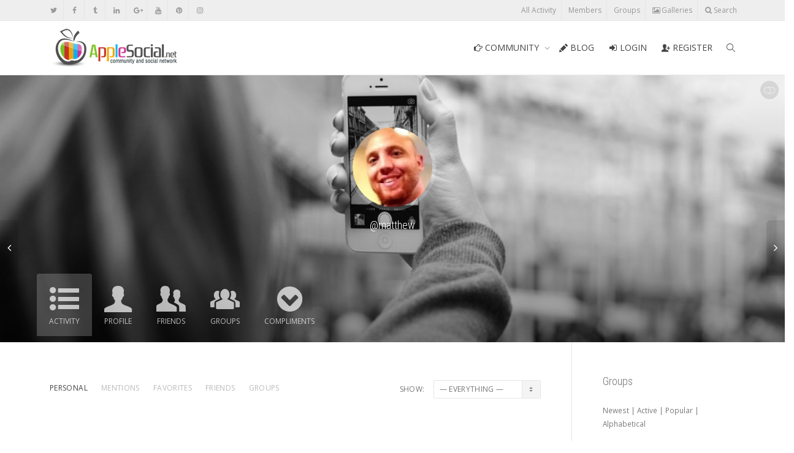

--- FILE ---
content_type: text/html; charset=UTF-8
request_url: https://www.applesocial.net/members/matthew/
body_size: 16912
content:
<!DOCTYPE html>
<!--[if lt IE 7]>
<html class="no-js lt-ie9 lt-ie8 lt-ie7" lang="en-US"><![endif]-->
<!--[if IE 7]>
<html class="no-js lt-ie9 lt-ie8" lang="en-US"><![endif]-->
<!--[if IE 8]>
<html class="no-js lt-ie9" lang="en-US"><![endif]-->
<!--[if IE 9]>
<html class="no-js lt-ie10" lang="en-US"><![endif]-->
<!--[if gt IE 9]><!-->
<html class="no-js" lang="en-US">
<!--<![endif]-->
<head>
	<meta http-equiv="X-UA-Compatible" content="IE=9; IE=8; IE=7; IE=EDGE"/>
	<meta charset="UTF-8">
	<meta name="viewport" content="width=device-width, initial-scale=1.0">
	<link rel="profile" href="http://gmpg.org/xfn/11">
	<link rel="pingback" href="https://www.applesocial.net/xmlrpc.php">

	<!-- Fav and touch icons -->
			<link rel="shortcut icon" href="https://www.applesocial.net/wp-content/uploads/2014/04/favicon.png">
				<link rel="apple-touch-icon-precomposed" href="https://www.applesocial.net/wp-content/uploads/2014/04/apple-touch-icon-57-precomposed.png">
				<link rel="apple-touch-icon-precomposed" sizes="72x72" href="https://www.applesocial.net/wp-content/uploads/2014/04/apple-touch-icon-72-precomposed.png">
				<link rel="apple-touch-icon-precomposed" sizes="114x114" href="https://www.applesocial.net/wp-content/uploads/2014/04/apple-touch-icon-114-precomposed.png">
				<link rel="apple-touch-icon-precomposed" sizes="144x144" href="https://www.applesocial.net/wp-content/uploads/2014/04/apple-touch-icon-144-precomposed.png">
	
	<!-- HTML5 shim, for IE6-8 support of HTML5 elements -->
	<!--[if lt IE 9]>
	<script src="https://www.applesocial.net/wp-content/themes/kleo/assets/js/html5shiv.js"></script>
	<![endif]-->

	<!--[if IE 7]>
	<link rel="stylesheet" href="https://www.applesocial.net/wp-content/themes/kleo/assets/css/fontello-ie7.css">
	<![endif]-->

		<link rel="alternate" type="application/rss+xml" title="Apple Fans Social Network | Matthew Anton | Activity RSS Feed" href="https://www.applesocial.net/members/matthew/activity/feed/" />
	
	<link rel="alternate" type="application/rss+xml" title="Apple Fans Social Network | Site Wide Activity RSS Feed" href="https://www.applesocial.net/activity/feed/" />


	<style>#frm_buddypress-edit-activity textarea { width: 100%; }</style><meta name='robots' content='index, follow, max-image-preview:large, max-snippet:-1, max-video-preview:-1' />

	<!-- This site is optimized with the Yoast SEO plugin v23.5 - https://yoast.com/wordpress/plugins/seo/ -->
	<title>Matthew Anton &#8211; Apple Fans Social Network</title>
	<meta property="og:locale" content="en_US" />
	<meta property="og:type" content="website" />
	<meta property="og:site_name" content="Apple Fans Social Network" />
	<meta property="og:image" content="https://www.applesocial.net/wp-content/uploads/2015/03/PNG.png" />
	<meta property="og:image:width" content="287" />
	<meta property="og:image:height" content="287" />
	<meta property="og:image:type" content="image/png" />
	<meta name="twitter:card" content="summary_large_image" />
	<meta name="twitter:site" content="@AppleSocialNet" />
	<script type="application/ld+json" class="yoast-schema-graph">{"@context":"https://schema.org","@graph":[{"@type":"WebSite","@id":"https://www.applesocial.net/#website","url":"https://www.applesocial.net/","name":"Apple Fans Social Network","description":"A great place for Apple Fans to meet and join the biggest social community network worldwide.","potentialAction":[{"@type":"SearchAction","target":{"@type":"EntryPoint","urlTemplate":"https://www.applesocial.net/?s={search_term_string}"},"query-input":{"@type":"PropertyValueSpecification","valueRequired":true,"valueName":"search_term_string"}}],"inLanguage":"en-US"}]}</script>
	<!-- / Yoast SEO plugin. -->


<link rel='dns-prefetch' href='//fonts.googleapis.com' />
<link rel="alternate" type="application/rss+xml" title="Apple Fans Social Network &raquo; Feed" href="https://www.applesocial.net/feed/" />
<link rel="alternate" type="application/rss+xml" title="Apple Fans Social Network &raquo; Comments Feed" href="https://www.applesocial.net/comments/feed/" />
<script type="text/javascript">
/* <![CDATA[ */
window._wpemojiSettings = {"baseUrl":"https:\/\/s.w.org\/images\/core\/emoji\/14.0.0\/72x72\/","ext":".png","svgUrl":"https:\/\/s.w.org\/images\/core\/emoji\/14.0.0\/svg\/","svgExt":".svg","source":{"concatemoji":"https:\/\/www.applesocial.net\/wp-includes\/js\/wp-emoji-release.min.js?ver=023dc10ea6c6a0c274e4ee6c76dfd5db"}};
/*! This file is auto-generated */
!function(i,n){var o,s,e;function c(e){try{var t={supportTests:e,timestamp:(new Date).valueOf()};sessionStorage.setItem(o,JSON.stringify(t))}catch(e){}}function p(e,t,n){e.clearRect(0,0,e.canvas.width,e.canvas.height),e.fillText(t,0,0);var t=new Uint32Array(e.getImageData(0,0,e.canvas.width,e.canvas.height).data),r=(e.clearRect(0,0,e.canvas.width,e.canvas.height),e.fillText(n,0,0),new Uint32Array(e.getImageData(0,0,e.canvas.width,e.canvas.height).data));return t.every(function(e,t){return e===r[t]})}function u(e,t,n){switch(t){case"flag":return n(e,"\ud83c\udff3\ufe0f\u200d\u26a7\ufe0f","\ud83c\udff3\ufe0f\u200b\u26a7\ufe0f")?!1:!n(e,"\ud83c\uddfa\ud83c\uddf3","\ud83c\uddfa\u200b\ud83c\uddf3")&&!n(e,"\ud83c\udff4\udb40\udc67\udb40\udc62\udb40\udc65\udb40\udc6e\udb40\udc67\udb40\udc7f","\ud83c\udff4\u200b\udb40\udc67\u200b\udb40\udc62\u200b\udb40\udc65\u200b\udb40\udc6e\u200b\udb40\udc67\u200b\udb40\udc7f");case"emoji":return!n(e,"\ud83e\udef1\ud83c\udffb\u200d\ud83e\udef2\ud83c\udfff","\ud83e\udef1\ud83c\udffb\u200b\ud83e\udef2\ud83c\udfff")}return!1}function f(e,t,n){var r="undefined"!=typeof WorkerGlobalScope&&self instanceof WorkerGlobalScope?new OffscreenCanvas(300,150):i.createElement("canvas"),a=r.getContext("2d",{willReadFrequently:!0}),o=(a.textBaseline="top",a.font="600 32px Arial",{});return e.forEach(function(e){o[e]=t(a,e,n)}),o}function t(e){var t=i.createElement("script");t.src=e,t.defer=!0,i.head.appendChild(t)}"undefined"!=typeof Promise&&(o="wpEmojiSettingsSupports",s=["flag","emoji"],n.supports={everything:!0,everythingExceptFlag:!0},e=new Promise(function(e){i.addEventListener("DOMContentLoaded",e,{once:!0})}),new Promise(function(t){var n=function(){try{var e=JSON.parse(sessionStorage.getItem(o));if("object"==typeof e&&"number"==typeof e.timestamp&&(new Date).valueOf()<e.timestamp+604800&&"object"==typeof e.supportTests)return e.supportTests}catch(e){}return null}();if(!n){if("undefined"!=typeof Worker&&"undefined"!=typeof OffscreenCanvas&&"undefined"!=typeof URL&&URL.createObjectURL&&"undefined"!=typeof Blob)try{var e="postMessage("+f.toString()+"("+[JSON.stringify(s),u.toString(),p.toString()].join(",")+"));",r=new Blob([e],{type:"text/javascript"}),a=new Worker(URL.createObjectURL(r),{name:"wpTestEmojiSupports"});return void(a.onmessage=function(e){c(n=e.data),a.terminate(),t(n)})}catch(e){}c(n=f(s,u,p))}t(n)}).then(function(e){for(var t in e)n.supports[t]=e[t],n.supports.everything=n.supports.everything&&n.supports[t],"flag"!==t&&(n.supports.everythingExceptFlag=n.supports.everythingExceptFlag&&n.supports[t]);n.supports.everythingExceptFlag=n.supports.everythingExceptFlag&&!n.supports.flag,n.DOMReady=!1,n.readyCallback=function(){n.DOMReady=!0}}).then(function(){return e}).then(function(){var e;n.supports.everything||(n.readyCallback(),(e=n.source||{}).concatemoji?t(e.concatemoji):e.wpemoji&&e.twemoji&&(t(e.twemoji),t(e.wpemoji)))}))}((window,document),window._wpemojiSettings);
/* ]]> */
</script>
<style id='wp-emoji-styles-inline-css' type='text/css'>

	img.wp-smiley, img.emoji {
		display: inline !important;
		border: none !important;
		box-shadow: none !important;
		height: 1em !important;
		width: 1em !important;
		margin: 0 0.07em !important;
		vertical-align: -0.1em !important;
		background: none !important;
		padding: 0 !important;
	}
</style>
<style id='bp-login-form-style-inline-css' type='text/css'>
.widget_bp_core_login_widget .bp-login-widget-user-avatar{float:left}.widget_bp_core_login_widget .bp-login-widget-user-links{margin-left:70px}#bp-login-widget-form label{display:block;font-weight:600;margin:15px 0 5px;width:auto}#bp-login-widget-form input[type=password],#bp-login-widget-form input[type=text]{background-color:#fafafa;border:1px solid #d6d6d6;border-radius:0;font:inherit;font-size:100%;padding:.5em;width:100%}#bp-login-widget-form .bp-login-widget-register-link,#bp-login-widget-form .login-submit{display:inline;width:-moz-fit-content;width:fit-content}#bp-login-widget-form .bp-login-widget-register-link{margin-left:1em}#bp-login-widget-form .bp-login-widget-register-link a{filter:invert(1)}#bp-login-widget-form .bp-login-widget-pwd-link{font-size:80%}

</style>
<style id='bp-member-style-inline-css' type='text/css'>
[data-type="bp/member"] input.components-placeholder__input{border:1px solid #757575;border-radius:2px;flex:1 1 auto;padding:6px 8px}.bp-block-member{position:relative}.bp-block-member .member-content{display:flex}.bp-block-member .user-nicename{display:block}.bp-block-member .user-nicename a{border:none;color:currentColor;text-decoration:none}.bp-block-member .bp-profile-button{width:100%}.bp-block-member .bp-profile-button a.button{bottom:10px;display:inline-block;margin:18px 0 0;position:absolute;right:0}.bp-block-member.has-cover .item-header-avatar,.bp-block-member.has-cover .member-content,.bp-block-member.has-cover .member-description{z-index:2}.bp-block-member.has-cover .member-content,.bp-block-member.has-cover .member-description{padding-top:75px}.bp-block-member.has-cover .bp-member-cover-image{background-color:#c5c5c5;background-position:top;background-repeat:no-repeat;background-size:cover;border:0;display:block;height:150px;left:0;margin:0;padding:0;position:absolute;top:0;width:100%;z-index:1}.bp-block-member img.avatar{height:auto;width:auto}.bp-block-member.avatar-none .item-header-avatar{display:none}.bp-block-member.avatar-none.has-cover{min-height:200px}.bp-block-member.avatar-full{min-height:150px}.bp-block-member.avatar-full .item-header-avatar{width:180px}.bp-block-member.avatar-thumb .member-content{align-items:center;min-height:50px}.bp-block-member.avatar-thumb .item-header-avatar{width:70px}.bp-block-member.avatar-full.has-cover{min-height:300px}.bp-block-member.avatar-full.has-cover .item-header-avatar{width:200px}.bp-block-member.avatar-full.has-cover img.avatar{background:#fffc;border:2px solid #fff;margin-left:20px}.bp-block-member.avatar-thumb.has-cover .item-header-avatar{padding-top:75px}.entry .entry-content .bp-block-member .user-nicename a{border:none;color:currentColor;text-decoration:none}

</style>
<style id='bp-members-style-inline-css' type='text/css'>
[data-type="bp/members"] .components-placeholder.is-appender{min-height:0}[data-type="bp/members"] .components-placeholder.is-appender .components-placeholder__label:empty{display:none}[data-type="bp/members"] .components-placeholder input.components-placeholder__input{border:1px solid #757575;border-radius:2px;flex:1 1 auto;padding:6px 8px}[data-type="bp/members"].avatar-none .member-description{width:calc(100% - 44px)}[data-type="bp/members"].avatar-full .member-description{width:calc(100% - 224px)}[data-type="bp/members"].avatar-thumb .member-description{width:calc(100% - 114px)}[data-type="bp/members"] .member-content{position:relative}[data-type="bp/members"] .member-content .is-right{position:absolute;right:2px;top:2px}[data-type="bp/members"] .columns-2 .member-content .member-description,[data-type="bp/members"] .columns-3 .member-content .member-description,[data-type="bp/members"] .columns-4 .member-content .member-description{padding-left:44px;width:calc(100% - 44px)}[data-type="bp/members"] .columns-3 .is-right{right:-10px}[data-type="bp/members"] .columns-4 .is-right{right:-50px}.bp-block-members.is-grid{display:flex;flex-wrap:wrap;padding:0}.bp-block-members.is-grid .member-content{margin:0 1.25em 1.25em 0;width:100%}@media(min-width:600px){.bp-block-members.columns-2 .member-content{width:calc(50% - .625em)}.bp-block-members.columns-2 .member-content:nth-child(2n){margin-right:0}.bp-block-members.columns-3 .member-content{width:calc(33.33333% - .83333em)}.bp-block-members.columns-3 .member-content:nth-child(3n){margin-right:0}.bp-block-members.columns-4 .member-content{width:calc(25% - .9375em)}.bp-block-members.columns-4 .member-content:nth-child(4n){margin-right:0}}.bp-block-members .member-content{display:flex;flex-direction:column;padding-bottom:1em;text-align:center}.bp-block-members .member-content .item-header-avatar,.bp-block-members .member-content .member-description{width:100%}.bp-block-members .member-content .item-header-avatar{margin:0 auto}.bp-block-members .member-content .item-header-avatar img.avatar{display:inline-block}@media(min-width:600px){.bp-block-members .member-content{flex-direction:row;text-align:left}.bp-block-members .member-content .item-header-avatar,.bp-block-members .member-content .member-description{width:auto}.bp-block-members .member-content .item-header-avatar{margin:0}}.bp-block-members .member-content .user-nicename{display:block}.bp-block-members .member-content .user-nicename a{border:none;color:currentColor;text-decoration:none}.bp-block-members .member-content time{color:#767676;display:block;font-size:80%}.bp-block-members.avatar-none .item-header-avatar{display:none}.bp-block-members.avatar-full{min-height:190px}.bp-block-members.avatar-full .item-header-avatar{width:180px}.bp-block-members.avatar-thumb .member-content{min-height:80px}.bp-block-members.avatar-thumb .item-header-avatar{width:70px}.bp-block-members.columns-2 .member-content,.bp-block-members.columns-3 .member-content,.bp-block-members.columns-4 .member-content{display:block;text-align:center}.bp-block-members.columns-2 .member-content .item-header-avatar,.bp-block-members.columns-3 .member-content .item-header-avatar,.bp-block-members.columns-4 .member-content .item-header-avatar{margin:0 auto}.bp-block-members img.avatar{height:auto;max-width:-moz-fit-content;max-width:fit-content;width:auto}.bp-block-members .member-content.has-activity{align-items:center}.bp-block-members .member-content.has-activity .item-header-avatar{padding-right:1em}.bp-block-members .member-content.has-activity .wp-block-quote{margin-bottom:0;text-align:left}.bp-block-members .member-content.has-activity .wp-block-quote cite a,.entry .entry-content .bp-block-members .user-nicename a{border:none;color:currentColor;text-decoration:none}

</style>
<style id='bp-dynamic-members-style-inline-css' type='text/css'>
.bp-dynamic-block-container .item-options{font-size:.5em;margin:0 0 1em;padding:1em 0}.bp-dynamic-block-container .item-options a.selected{font-weight:600}.bp-dynamic-block-container ul.item-list{list-style:none;margin:1em 0;padding-left:0}.bp-dynamic-block-container ul.item-list li{margin-bottom:1em}.bp-dynamic-block-container ul.item-list li:after,.bp-dynamic-block-container ul.item-list li:before{content:" ";display:table}.bp-dynamic-block-container ul.item-list li:after{clear:both}.bp-dynamic-block-container ul.item-list li .item-avatar{float:left;width:60px}.bp-dynamic-block-container ul.item-list li .item{margin-left:70px}

</style>
<style id='bp-online-members-style-inline-css' type='text/css'>
.widget_bp_core_whos_online_widget .avatar-block,[data-type="bp/online-members"] .avatar-block{display:flex;flex-flow:row wrap}.widget_bp_core_whos_online_widget .avatar-block img,[data-type="bp/online-members"] .avatar-block img{margin:.5em}

</style>
<style id='bp-active-members-style-inline-css' type='text/css'>
.widget_bp_core_recently_active_widget .avatar-block,[data-type="bp/active-members"] .avatar-block{display:flex;flex-flow:row wrap}.widget_bp_core_recently_active_widget .avatar-block img,[data-type="bp/active-members"] .avatar-block img{margin:.5em}

</style>
<style id='bp-latest-activities-style-inline-css' type='text/css'>
.bp-latest-activities .components-flex.components-select-control select[multiple]{height:auto;padding:0 8px}.bp-latest-activities .components-flex.components-select-control select[multiple]+.components-input-control__suffix svg{display:none}.bp-latest-activities-block a,.entry .entry-content .bp-latest-activities-block a{border:none;text-decoration:none}.bp-latest-activities-block .activity-list.item-list blockquote{border:none;padding:0}.bp-latest-activities-block .activity-list.item-list blockquote .activity-item:not(.mini){box-shadow:1px 0 4px #00000026;padding:0 1em;position:relative}.bp-latest-activities-block .activity-list.item-list blockquote .activity-item:not(.mini):after,.bp-latest-activities-block .activity-list.item-list blockquote .activity-item:not(.mini):before{border-color:#0000;border-style:solid;content:"";display:block;height:0;left:15px;position:absolute;width:0}.bp-latest-activities-block .activity-list.item-list blockquote .activity-item:not(.mini):before{border-top-color:#00000026;border-width:9px;bottom:-18px;left:14px}.bp-latest-activities-block .activity-list.item-list blockquote .activity-item:not(.mini):after{border-top-color:#fff;border-width:8px;bottom:-16px}.bp-latest-activities-block .activity-list.item-list blockquote .activity-item.mini .avatar{display:inline-block;height:20px;margin-right:2px;vertical-align:middle;width:20px}.bp-latest-activities-block .activity-list.item-list footer{align-items:center;display:flex}.bp-latest-activities-block .activity-list.item-list footer img.avatar{border:none;display:inline-block;margin-right:.5em}.bp-latest-activities-block .activity-list.item-list footer .activity-time-since{font-size:90%}.bp-latest-activities-block .widget-error{border-left:4px solid #0b80a4;box-shadow:1px 0 4px #00000026}.bp-latest-activities-block .widget-error p{padding:0 1em}

</style>
<style id='bp-friends-style-inline-css' type='text/css'>
.bp-dynamic-block-container .item-options{font-size:.5em;margin:0 0 1em;padding:1em 0}.bp-dynamic-block-container .item-options a.selected{font-weight:600}.bp-dynamic-block-container ul.item-list{list-style:none;margin:1em 0;padding-left:0}.bp-dynamic-block-container ul.item-list li{margin-bottom:1em}.bp-dynamic-block-container ul.item-list li:after,.bp-dynamic-block-container ul.item-list li:before{content:" ";display:table}.bp-dynamic-block-container ul.item-list li:after{clear:both}.bp-dynamic-block-container ul.item-list li .item-avatar{float:left;width:60px}.bp-dynamic-block-container ul.item-list li .item{margin-left:70px}

</style>
<style id='bp-group-style-inline-css' type='text/css'>
[data-type="bp/group"] input.components-placeholder__input{border:1px solid #757575;border-radius:2px;flex:1 1 auto;padding:6px 8px}.bp-block-group{position:relative}.bp-block-group .group-content{display:flex}.bp-block-group .group-description{width:100%}.bp-block-group .group-description-content{margin-bottom:18px;width:100%}.bp-block-group .bp-profile-button{overflow:hidden;width:100%}.bp-block-group .bp-profile-button a.button{margin:18px 0 0}.bp-block-group.has-cover .group-content,.bp-block-group.has-cover .group-description,.bp-block-group.has-cover .item-header-avatar{z-index:2}.bp-block-group.has-cover .group-content,.bp-block-group.has-cover .group-description{padding-top:75px}.bp-block-group.has-cover .bp-group-cover-image{background-color:#c5c5c5;background-position:top;background-repeat:no-repeat;background-size:cover;border:0;display:block;height:150px;left:0;margin:0;padding:0;position:absolute;top:0;width:100%;z-index:1}.bp-block-group img.avatar{height:auto;width:auto}.bp-block-group.avatar-none .item-header-avatar{display:none}.bp-block-group.avatar-full{min-height:150px}.bp-block-group.avatar-full .item-header-avatar{width:180px}.bp-block-group.avatar-full .group-description{padding-left:35px}.bp-block-group.avatar-thumb .item-header-avatar{width:70px}.bp-block-group.avatar-thumb .item-header-avatar img.avatar{margin-top:15px}.bp-block-group.avatar-none.has-cover{min-height:200px}.bp-block-group.avatar-none.has-cover .item-header-avatar{padding-top:75px}.bp-block-group.avatar-full.has-cover{min-height:300px}.bp-block-group.avatar-full.has-cover .item-header-avatar{width:200px}.bp-block-group.avatar-full.has-cover img.avatar{background:#fffc;border:2px solid #fff;margin-left:20px}.bp-block-group.avatar-thumb:not(.has-description) .group-content{align-items:center;min-height:50px}.bp-block-group.avatar-thumb.has-cover .item-header-avatar{padding-top:75px}.bp-block-group.has-description .bp-profile-button a.button{display:block;float:right}

</style>
<style id='bp-groups-style-inline-css' type='text/css'>
[data-type="bp/groups"] .components-placeholder.is-appender{min-height:0}[data-type="bp/groups"] .components-placeholder.is-appender .components-placeholder__label:empty{display:none}[data-type="bp/groups"] .components-placeholder input.components-placeholder__input{border:1px solid #757575;border-radius:2px;flex:1 1 auto;padding:6px 8px}[data-type="bp/groups"].avatar-none .group-description{width:calc(100% - 44px)}[data-type="bp/groups"].avatar-full .group-description{width:calc(100% - 224px)}[data-type="bp/groups"].avatar-thumb .group-description{width:calc(100% - 114px)}[data-type="bp/groups"] .group-content{position:relative}[data-type="bp/groups"] .group-content .is-right{position:absolute;right:2px;top:2px}[data-type="bp/groups"] .columns-2 .group-content .group-description,[data-type="bp/groups"] .columns-3 .group-content .group-description,[data-type="bp/groups"] .columns-4 .group-content .group-description{padding-left:44px;width:calc(100% - 44px)}[data-type="bp/groups"] .columns-3 .is-right{right:-10px}[data-type="bp/groups"] .columns-4 .is-right{right:-50px}.bp-block-groups.is-grid{display:flex;flex-wrap:wrap;padding:0}.bp-block-groups.is-grid .group-content{margin:0 1.25em 1.25em 0;width:100%}@media(min-width:600px){.bp-block-groups.columns-2 .group-content{width:calc(50% - .625em)}.bp-block-groups.columns-2 .group-content:nth-child(2n){margin-right:0}.bp-block-groups.columns-3 .group-content{width:calc(33.33333% - .83333em)}.bp-block-groups.columns-3 .group-content:nth-child(3n){margin-right:0}.bp-block-groups.columns-4 .group-content{width:calc(25% - .9375em)}.bp-block-groups.columns-4 .group-content:nth-child(4n){margin-right:0}}.bp-block-groups .group-content{display:flex;flex-direction:column;padding-bottom:1em;text-align:center}.bp-block-groups .group-content .group-description,.bp-block-groups .group-content .item-header-avatar{width:100%}.bp-block-groups .group-content .item-header-avatar{margin:0 auto}.bp-block-groups .group-content .item-header-avatar img.avatar{display:inline-block}@media(min-width:600px){.bp-block-groups .group-content{flex-direction:row;text-align:left}.bp-block-groups .group-content .group-description,.bp-block-groups .group-content .item-header-avatar{width:auto}.bp-block-groups .group-content .item-header-avatar{margin:0}}.bp-block-groups .group-content time{color:#767676;display:block;font-size:80%}.bp-block-groups.avatar-none .item-header-avatar{display:none}.bp-block-groups.avatar-full{min-height:190px}.bp-block-groups.avatar-full .item-header-avatar{width:180px}.bp-block-groups.avatar-thumb .group-content{min-height:80px}.bp-block-groups.avatar-thumb .item-header-avatar{width:70px}.bp-block-groups.columns-2 .group-content,.bp-block-groups.columns-3 .group-content,.bp-block-groups.columns-4 .group-content{display:block;text-align:center}.bp-block-groups.columns-2 .group-content .item-header-avatar,.bp-block-groups.columns-3 .group-content .item-header-avatar,.bp-block-groups.columns-4 .group-content .item-header-avatar{margin:0 auto}.bp-block-groups img.avatar{height:auto;max-width:-moz-fit-content;max-width:fit-content;width:auto}.bp-block-groups .member-content.has-description{align-items:center}.bp-block-groups .member-content.has-description .item-header-avatar{padding-right:1em}.bp-block-groups .member-content.has-description .group-description-content{margin-bottom:0;text-align:left}

</style>
<style id='bp-dynamic-groups-style-inline-css' type='text/css'>
.bp-dynamic-block-container .item-options{font-size:.5em;margin:0 0 1em;padding:1em 0}.bp-dynamic-block-container .item-options a.selected{font-weight:600}.bp-dynamic-block-container ul.item-list{list-style:none;margin:1em 0;padding-left:0}.bp-dynamic-block-container ul.item-list li{margin-bottom:1em}.bp-dynamic-block-container ul.item-list li:after,.bp-dynamic-block-container ul.item-list li:before{content:" ";display:table}.bp-dynamic-block-container ul.item-list li:after{clear:both}.bp-dynamic-block-container ul.item-list li .item-avatar{float:left;width:60px}.bp-dynamic-block-container ul.item-list li .item{margin-left:70px}

</style>
<style id='bp-sitewide-notices-style-inline-css' type='text/css'>
.bp-sitewide-notice-block .bp-screen-reader-text,[data-type="bp/sitewide-notices"] .bp-screen-reader-text{border:0;clip:rect(0 0 0 0);height:1px;margin:-1px;overflow:hidden;padding:0;position:absolute;width:1px;word-wrap:normal!important}.bp-sitewide-notice-block [data-bp-tooltip]:after,[data-type="bp/sitewide-notices"] [data-bp-tooltip]:after{background-color:#fff;border:1px solid #737373;border-radius:1px;box-shadow:4px 4px 8px #0003;color:#333;content:attr(data-bp-tooltip);display:none;font-family:Helvetica Neue,Helvetica,Arial,san-serif;font-size:12px;font-weight:400;letter-spacing:normal;line-height:1.25;max-width:200px;opacity:0;padding:5px 8px;pointer-events:none;position:absolute;text-shadow:none;text-transform:none;transform:translateZ(0);transition:all 1.5s ease;visibility:hidden;white-space:nowrap;word-wrap:break-word;z-index:100000}.bp-sitewide-notice-block .bp-tooltip:after,[data-type="bp/sitewide-notices"] .bp-tooltip:after{left:50%;margin-top:7px;top:110%;transform:translate(-50%)}.bp-sitewide-notice-block{border-left:4px solid #ff853c;padding-left:1em;position:relative}.bp-sitewide-notice-block h2:before{background:none;border:none}.bp-sitewide-notice-block .dismiss-notice{background-color:#0000;border:1px solid #ff853c;color:#ff853c;display:block;padding:.2em .5em;position:absolute;right:.5em;top:.5em;width:-moz-fit-content;width:fit-content}.bp-sitewide-notice-block .dismiss-notice:hover{background-color:#ff853c;color:#fff}

</style>
<link rel='stylesheet' id='bp-tooltips-css' href='https://www.applesocial.net/wp-content/plugins/buddypress/bp-core/css/bp-tooltips.min.css?ver=14.4.0' type='text/css' media='all' />
<link rel='stylesheet' id='bp-parent-css-css' href='https://www.applesocial.net/wp-content/themes/kleo/buddypress/css/buddypress.css?ver=14.4.0' type='text/css' media='screen' />
<link rel='stylesheet' id='bp-classic-widget-styles-css' href='https://www.applesocial.net/wp-content/plugins/bp-classic/inc/templates/css/widgets-legacy.css?ver=1.4.0' type='text/css' media='all' />
<link rel='stylesheet' id='mc4wp-form-themes-css' href='https://www.applesocial.net/wp-content/plugins/mailchimp-for-wp/assets/css/form-themes.css?ver=4.11.1' type='text/css' media='all' />
<link rel='stylesheet' id='bootstrap-css' href='https://www.applesocial.net/wp-content/themes/kleo/assets/css/bootstrap.min.css?ver=5.4.4' type='text/css' media='all' />
<link rel='stylesheet' id='kleo-app-css' href='https://www.applesocial.net/wp-content/themes/kleo/assets/css/app.min.css?ver=5.4.4' type='text/css' media='all' />
<link rel='stylesheet' id='magnific-popup-css' href='https://www.applesocial.net/wp-content/themes/kleo/assets/js/plugins/magnific-popup/magnific.css?ver=5.4.4' type='text/css' media='all' />
<link rel='stylesheet' id='kleo-fonts-css' href='https://www.applesocial.net/wp-content/themes/kleo/assets/css/fontello.css?ver=5.4.4' type='text/css' media='all' />
<link rel='stylesheet' id='mediaelement-css' href='https://www.applesocial.net/wp-includes/js/mediaelement/mediaelementplayer-legacy.min.css?ver=4.2.17' type='text/css' media='all' />
<link rel='stylesheet' id='kleo-google-fonts-css' href='//fonts.googleapis.com/css?family=Roboto+Condensed%3A300%7COpen+Sans%3A400&#038;ver=023dc10ea6c6a0c274e4ee6c76dfd5db' type='text/css' media='all' />
<link rel='stylesheet' id='bp-compliments-css-css' href='https://www.applesocial.net/wp-content/plugins/buddypress-compliments/css/bp-compliments.css?ver=023dc10ea6c6a0c274e4ee6c76dfd5db' type='text/css' media='all' />
<link rel='stylesheet' id='dashicons-css' href='https://www.applesocial.net/wp-includes/css/dashicons.min.css?ver=023dc10ea6c6a0c274e4ee6c76dfd5db' type='text/css' media='all' />
<link rel='stylesheet' id='kleo-colors-css' href='https://www.applesocial.net/wp-content/uploads/custom_styles/dynamic.css?ver=5.4.4' type='text/css' media='all' />
<link rel='stylesheet' id='kleo-plugins-css' href='https://www.applesocial.net/wp-content/themes/kleo/assets/css/plugins.min.css?ver=5.4.4' type='text/css' media='all' />
<link rel='stylesheet' id='kleo-style-css' href='https://www.applesocial.net/wp-content/themes/kleo-child/style.css?ver=023dc10ea6c6a0c274e4ee6c76dfd5db' type='text/css' media='all' />
<link rel='stylesheet' id='invite-anyone-by-email-style-css' href='https://www.applesocial.net/wp-content/plugins/invite-anyone/by-email/by-email-css.css?ver=1.4.10' type='text/css' media='all' />
<script type="text/javascript" src="https://www.applesocial.net/wp-includes/js/jquery/jquery.min.js?ver=3.7.1" id="jquery-core-js"></script>
<script type="text/javascript" src="https://www.applesocial.net/wp-includes/js/jquery/jquery-migrate.min.js?ver=3.4.1" id="jquery-migrate-js"></script>
<script type="text/javascript" src="https://www.applesocial.net/wp-content/plugins/bp-featured-members/assets/js/bp-featured-members.js?ver=023dc10ea6c6a0c274e4ee6c76dfd5db" id="bp-featured-members-js"></script>
<script type="text/javascript" id="bp-confirm-js-extra">
/* <![CDATA[ */
var BP_Confirm = {"are_you_sure":"Are you sure?"};
/* ]]> */
</script>
<script type="text/javascript" src="https://www.applesocial.net/wp-content/plugins/buddypress/bp-core/js/confirm.min.js?ver=14.4.0" id="bp-confirm-js"></script>
<script type="text/javascript" src="https://www.applesocial.net/wp-content/plugins/buddypress/bp-core/js/jquery-query.min.js?ver=14.4.0" id="bp-jquery-query-js"></script>
<script type="text/javascript" src="https://www.applesocial.net/wp-content/plugins/buddypress/bp-core/js/vendor/jquery-cookie.min.js?ver=14.4.0" id="bp-jquery-cookie-js"></script>
<script type="text/javascript" src="https://www.applesocial.net/wp-content/plugins/buddypress/bp-core/js/vendor/jquery-scroll-to.min.js?ver=14.4.0" id="bp-jquery-scroll-to-js"></script>
<script type="text/javascript" id="bp-parent-js-js-extra">
/* <![CDATA[ */
var BP_DTheme = {"accepted":"Accepted","close":"Close","comments":"comments","leave_group_confirm":"Are you sure you want to leave this group?","mark_as_fav":"Favorite","my_favs":"My Favorites","rejected":"Rejected","remove_fav":"Remove Favorite","show_all":"Show all","show_all_comments":"Show all comments for this thread","show_x_comments":"Show all comments (%d)","unsaved_changes":"Your profile has unsaved changes. If you leave the page, the changes will be lost.","view":"View","store_filter_settings":""};
/* ]]> */
</script>
<script type="text/javascript" src="https://www.applesocial.net/wp-content/themes/kleo/buddypress/js/buddypress.js?ver=14.4.0" id="bp-parent-js-js"></script>
<script type="text/javascript" src="https://www.applesocial.net/wp-content/themes/kleo/assets/js/modernizr.custom.46504.js?ver=5.4.4" id="modernizr-js"></script>
<script></script><link rel="https://api.w.org/" href="https://www.applesocial.net/wp-json/" /><link rel="alternate" type="application/json" href="https://www.applesocial.net/wp-json/wp/v2/pages/0" /><link rel="EditURI" type="application/rsd+xml" title="RSD" href="https://www.applesocial.net/xmlrpc.php?rsd" />

<link rel="alternate" type="application/json+oembed" href="https://www.applesocial.net/wp-json/oembed/1.0/embed?url" />
<link rel="alternate" type="text/xml+oembed" href="https://www.applesocial.net/wp-json/oembed/1.0/embed?url&#038;format=xml" />
<meta name="generator" content="Redux 4.5.8" />
	<script type="text/javascript">var ajaxurl = 'https://www.applesocial.net/wp-admin/admin-ajax.php';</script>

			<style type="text/css">
				body.buddypress.bp-default-cover div#item-header,
				.bp-default-cover #buddypress div#item-header {
					background-image: url("https://www.applesocial.net/wp-content/uploads/2015/12/selfi4.jpg");
					background-repeat: no-repeat;
					background-size: cover;
					background-position: center center;
				}
			</style>

			    <style type="text/css">
            </style>
      <meta name="mobile-web-app-capable" content="yes">
	    <meta name="apple-mobile-web-app-capable" content="yes">
	    <script type="text/javascript">
        /*
		 prevent dom flickering for elements hidden with js
		 */
        "use strict";

        document.documentElement.className += ' js-active ';
        document.documentElement.className += 'ontouchstart' in document.documentElement ? ' kleo-mobile ' : ' kleo-desktop ';

        var prefix = ['-webkit-', '-o-', '-moz-', '-ms-', ""];
        for (var i in prefix) {
            if (prefix[i] + 'transform' in document.documentElement.style) document.documentElement.className += " kleo-transform ";
            break;
        }
    </script>
	<style>.mc4wp-checkbox-wp-comment-form{clear:both;width:auto;display:block;position:static}.mc4wp-checkbox-wp-comment-form input{float:none;vertical-align:middle;-webkit-appearance:checkbox;width:auto;max-width:21px;margin:0 6px 0 0;padding:0;position:static;display:inline-block!important}.mc4wp-checkbox-wp-comment-form label{float:none;cursor:pointer;width:auto;margin:0 0 16px;display:block;position:static}</style><style>.mc4wp-checkbox-wp-registration-form{clear:both;width:auto;display:block;position:static}.mc4wp-checkbox-wp-registration-form input{float:none;vertical-align:middle;-webkit-appearance:checkbox;width:auto;max-width:21px;margin:0 6px 0 0;padding:0;position:static;display:inline-block!important}.mc4wp-checkbox-wp-registration-form label{float:none;cursor:pointer;width:auto;margin:0 0 16px;display:block;position:static}</style><style>.mc4wp-checkbox-buddypress{clear:both;width:auto;display:block;position:static}.mc4wp-checkbox-buddypress input{float:none;vertical-align:middle;-webkit-appearance:checkbox;width:auto;max-width:21px;margin:0 6px 0 0;padding:0;position:static;display:inline-block!important}.mc4wp-checkbox-buddypress label{float:none;cursor:pointer;width:auto;margin:0 0 16px;display:block;position:static}</style><meta name="generator" content="Powered by WPBakery Page Builder - drag and drop page builder for WordPress."/>
	<link rel="alternate" type="application/rss+xml" title="Apple Fans Social Network | Matthew Anton | Activity RSS Feed" href="https://www.applesocial.net/members/matthew/activity/feed/" />
	
	<link rel="alternate" type="application/rss+xml" title="Apple Fans Social Network | Site Wide Activity RSS Feed" href="https://www.applesocial.net/activity/feed/" />

<link rel='canonical' href='https://www.applesocial.net/members/matthew/' />

 <style>
 #buddypress div.activity-comments form#frm_buddypress-edit-activity .ac-textarea {
 margin: 20px 10px 5px;
 }
 </style>
<style>

</style>
<noscript><style> .wpb_animate_when_almost_visible { opacity: 1; }</style></noscript></head>


<body class="activity bp-user my-activity just-me buddypress bp-legacy page-template-default page page-id-0 page-parent wp-embed-responsive kleo-navbar-fixed navbar-resize bp-overlay-menu bp-rounded-avatar wpb-js-composer js-comp-ver-8.4.1 vc_responsive bp-default-cover is-user-profile" itemscope itemtype="http://schema.org/ProfilePage">



<!-- PAGE LAYOUT
================================================ -->
<!--Attributes-->
<div class="kleo-page">

	<!-- HEADER SECTION
	================================================ -->
	
<div id="header" class="header-color">

	<div class="navbar" role="navigation">

		
			<div class="social-header header-color">
				<div class="container">
					<div class="top-bar top-bar-flex">

						
                            <div id="top-social" class="no-padd">
                                <ul class="kleo-social-icons"><li><a target="_blank" href="https://www.twitter.com/applesocialnet"><i class="icon-twitter"></i><div class="ts-text">Twitter</div></a></li><li><a target="_blank" href="https://www.facebook.com/applesocial"><i class="icon-facebook"></i><div class="ts-text">Facebook</div></a></li><li><a target="_blank" href="https://applesocial.tumblr.com"><i class="icon-tumblr"></i><div class="ts-text">Tumblr</div></a></li><li><a target="_blank" href="https://www.linkedin.com/company/applesocial"><i class="icon-linkedin"></i><div class="ts-text">Linkedin</div></a></li><li><a target="_blank" href="https://plus.google.com/+ApplesocialNet/posts"><i class="icon-gplus"></i><div class="ts-text">Google+</div></a></li><li><a target="_blank" href="https://www.youtube.com/c/+ApplesocialNet"><i class="icon-youtube"></i><div class="ts-text">Youtube</div></a></li><li><a target="_blank" href="https://www.pinterest.com/AppleSocial/"><i class="icon-pinterest-circled"></i><div class="ts-text">Pinterest</div></a></li><li><a target="_blank" href="https://instagram.com/applesocial"><i class="icon-instagramm"></i><div class="ts-text">Instagram</div></a></li></ul>                            </div>

                        
						<div class="top-menu no-padd top-menu-flex"><ul id="menu-top-menu-kleo" class=""><li id="menu-item-5526" class="menu-item menu-item-type-post_type menu-item-object-page menu-item-5526"><a title="All Activity" href="https://www.applesocial.net/activity/">All Activity</a></li>
<li id="menu-item-5529" class="menu-item menu-item-type-post_type menu-item-object-page menu-item-5529 current_page_item"><a title="Members" href="https://www.applesocial.net/members/">Members</a></li>
<li id="menu-item-5528" class="menu-item menu-item-type-post_type menu-item-object-page menu-item-5528"><a title="Groups" href="https://www.applesocial.net/groups/">Groups</a></li>
<li id="menu-item-43540" class="menu-item menu-item-type-post_type menu-item-object-page menu-item-43540"><a title="Galleries" href="https://www.applesocial.net/galleries/"><i class="icon-picture-alt"></i> Galleries</a></li>
<li id="menu-item-41655" class="menu-item menu-item-type-post_type menu-item-object-page menu-item-41655"><a title="Search" href="https://www.applesocial.net/search-applesocial/"><i class="icon-search"></i> Search</a></li>
</ul></div>
					</div><!--end top-bar-->
				</div>
			</div>

		
				<div class="kleo-main-header header-normal">
			<div class="container">
				<!-- Brand and toggle get grouped for better mobile display -->
				<div class="navbar-header">
					<div class="kleo-mobile-switch">

												<button type="button"  class="navbar-toggle" data-toggle="collapse" data-target=".nav-87a544a8">
							<span class="sr-only">Toggle navigation</span>
							<span class="icon-bar"></span>
							<span class="icon-bar"></span>
							<span class="icon-bar"></span>
						</button>
					</div>

					<div class="kleo-mobile-icons">

						
					</div>

					<strong class="logo">
						<a href="https://www.applesocial.net">

							
								<img id="logo_img" title="Apple Fans Social Network" src="https://www.applesocial.net/wp-content/uploads/2014/04/logo_black_teal.png"
								     alt="Apple Fans Social Network">

							
						</a>
					</strong>
				</div>

				
				<div class="primary-menu collapse navbar-collapse nav-collapse nav-87a544a8"><ul id="menu-main-menu" class="nav navbar-nav"><li id="menu-item-5531" class="menu-item menu-item-type-custom menu-item-object-custom menu-item-has-children menu-item-5531 dropdown kleo-megamenu mega-2-cols"><a title="COMMUNITY" href="https://www.applesocial.net/members/" class="js-activated"><i class="icon-right-hand"></i> COMMUNITY <span class="caret"></span></a>
<ul role="menu" class="dropdown-menu sub-menu pull-left">
	<li id="menu-item-6322" class="menu-item menu-item-type-custom menu-item-object-custom menu-item-has-children menu-item-6322 dropdown-submenu"><a title="COMMUNITY"><i class="icon-users"></i> COMMUNITY <span class="caret"></span></a>
	<ul role="menu" class="dropdown-menu sub-menu">
		<li id="menu-item-5533" class="menu-item menu-item-type-post_type menu-item-object-page menu-item-5533"><a title="Site-Wide Activity" href="https://www.applesocial.net/activity/">Site-Wide Activity</a></li>
		<li id="menu-item-5536" class="menu-item menu-item-type-post_type menu-item-object-page menu-item-5536"><a title="Groups" href="https://www.applesocial.net/groups/">Groups</a></li>
		<li id="menu-item-5537" class="menu-item menu-item-type-post_type menu-item-object-page menu-item-5537 current_page_item"><a title="Members" href="https://www.applesocial.net/members/">Members</a></li>
		<li id="menu-item-43534" class="menu-item menu-item-type-post_type menu-item-object-page menu-item-43534"><a title="Galleries" href="https://www.applesocial.net/galleries/">Galleries</a></li>
	</ul>
</li>
	<li id="menu-item-17041" class="menu-item menu-item-type-custom menu-item-object-custom menu-item-has-children menu-item-17041 dropdown-submenu"><a title="ABOUT" href="https://www.applesocial.net/about-us/"><i class="icon-info"></i> ABOUT <span class="caret"></span></a>
	<ul role="menu" class="dropdown-menu sub-menu">
		<li id="menu-item-17047" class="menu-item menu-item-type-post_type menu-item-object-page menu-item-17047"><a title="Take a tour" href="https://www.applesocial.net/tour/">Take a tour</a></li>
		<li id="menu-item-17045" class="menu-item menu-item-type-post_type menu-item-object-page menu-item-17045"><a title="About AS" href="https://www.applesocial.net/about-us/">About AS</a></li>
		<li id="menu-item-18458" class="menu-item menu-item-type-post_type menu-item-object-page menu-item-18458"><a title="Blog Authors" href="https://www.applesocial.net/blog-authors/">Blog Authors</a></li>
		<li id="menu-item-17046" class="menu-item menu-item-type-post_type menu-item-object-page menu-item-17046"><a title="Contact us" href="https://www.applesocial.net/contact/">Contact us</a></li>
	</ul>
</li>
</ul>
</li>
<li id="menu-item-5532" class="menu-item menu-item-type-post_type menu-item-object-page menu-item-5532"><a title="BLOG" href="https://www.applesocial.net/blog/"><i class="icon-pencil-1"></i> BLOG</a></li>
<li id="menu-item-17282" class="kleo-show-login menu-item menu-item-type-custom menu-item-object-custom menu-item-17282"><a title="LOGIN" href="https://www.applesocial.net/wp-login.php"><i class="icon-login"></i> LOGIN</a></li>
<li id="menu-item-17285" class="kleo-menu kleo-register-nav menu-item menu-item-type-custom menu-item-object-custom menu-item-17285"><a title="REGISTER" href="https://www.applesocial.net/sign-apple-social-community/"><i class="icon-user-add"></i> REGISTER</a></li>
<li id="menu-item-42163" class="kleo-menu kleo-user_avatar-nav menu-item menu-item-type-custom menu-item-object-custom menu-item-has-children menu-item-42163 dropdown kleo-megamenu mega-9-cols">
<ul role="menu" class="dropdown-menu sub-menu pull-left">
	<li id="menu-item-16941" class="menu-item menu-item-type-custom menu-item-object-custom menu-item-has-children menu-item-16941 dropdown-submenu">
	<ul role="menu" class="dropdown-menu sub-menu">
		<li id="menu-item-16942" class="menu-item menu-item-type-custom menu-item-object-custom menu-item-16942"></li>
		<li id="menu-item-16944" class="menu-item menu-item-type-custom menu-item-object-custom menu-item-16944"></li>
		<li id="menu-item-16947" class="menu-item menu-item-type-custom menu-item-object-custom menu-item-16947"></li>
	</ul>
</li>
	<li id="menu-item-16948" class="menu-item menu-item-type-custom menu-item-object-custom menu-item-has-children menu-item-16948 dropdown-submenu">
	<ul role="menu" class="dropdown-menu sub-menu">
		<li id="menu-item-16950" class="menu-item menu-item-type-custom menu-item-object-custom menu-item-16950"></li>
		<li id="menu-item-43684" class="menu-item menu-item-type-custom menu-item-object-custom menu-item-43684"><a title="Edit Blog Authors profile" href="https://www.applesocial.net/wp-admin/profile.php">Edit Blog Authors profile</a></li>
		<li id="menu-item-16951" class="menu-item menu-item-type-custom menu-item-object-custom menu-item-16951"></li>
	</ul>
</li>
	<li id="menu-item-16952" class="menu-item menu-item-type-custom menu-item-object-custom menu-item-has-children menu-item-16952 dropdown-submenu">
	<ul role="menu" class="dropdown-menu sub-menu">
		<li id="menu-item-16954" class="menu-item menu-item-type-custom menu-item-object-custom menu-item-16954"></li>
		<li id="menu-item-16953" class="menu-item menu-item-type-custom menu-item-object-custom menu-item-16953"></li>
	</ul>
</li>
	<li id="menu-item-16966" class="menu-item menu-item-type-custom menu-item-object-custom menu-item-has-children menu-item-16966 dropdown-submenu">
	<ul role="menu" class="dropdown-menu sub-menu">
		<li id="menu-item-16967" class="menu-item menu-item-type-custom menu-item-object-custom menu-item-16967"></li>
		<li id="menu-item-16968" class="menu-item menu-item-type-custom menu-item-object-custom menu-item-16968"></li>
		<li id="menu-item-16969" class="menu-item menu-item-type-custom menu-item-object-custom menu-item-16969"></li>
	</ul>
</li>
	<li id="menu-item-17012" class="menu-item menu-item-type-custom menu-item-object-custom menu-item-has-children menu-item-17012 dropdown-submenu">
	<ul role="menu" class="dropdown-menu sub-menu">
		<li id="menu-item-17013" class="menu-item menu-item-type-custom menu-item-object-custom menu-item-17013"></li>
		<li id="menu-item-17014" class="menu-item menu-item-type-custom menu-item-object-custom menu-item-17014"></li>
		<li id="menu-item-17016" class="menu-item menu-item-type-custom menu-item-object-custom menu-item-17016"></li>
		<li id="menu-item-17777" class="menu-item menu-item-type-custom menu-item-object-custom menu-item-17777"></li>
	</ul>
</li>
	<li id="menu-item-16960" class="menu-item menu-item-type-custom menu-item-object-custom menu-item-has-children menu-item-16960 dropdown-submenu">
	<ul role="menu" class="dropdown-menu sub-menu">
		<li id="menu-item-16961" class="menu-item menu-item-type-custom menu-item-object-custom menu-item-16961"></li>
		<li id="menu-item-16962" class="menu-item menu-item-type-custom menu-item-object-custom menu-item-16962"></li>
		<li id="menu-item-16965" class="menu-item menu-item-type-custom menu-item-object-custom menu-item-16965"></li>
		<li id="menu-item-16964" class="menu-item menu-item-type-custom menu-item-object-custom menu-item-16964"></li>
	</ul>
</li>
	<li id="menu-item-17279" class="menu-item menu-item-type-custom menu-item-object-custom menu-item-has-children menu-item-17279 dropdown-submenu">
	<ul role="menu" class="dropdown-menu sub-menu">
		<li id="menu-item-17280" class="menu-item menu-item-type-custom menu-item-object-custom menu-item-17280"></li>
		<li id="menu-item-17281" class="menu-item menu-item-type-custom menu-item-object-custom menu-item-17281"></li>
	</ul>
</li>
	<li id="menu-item-16955" class="menu-item menu-item-type-custom menu-item-object-custom menu-item-has-children menu-item-16955 dropdown-submenu">
	<ul role="menu" class="dropdown-menu sub-menu">
		<li id="menu-item-16956" class="menu-item menu-item-type-custom menu-item-object-custom menu-item-16956"></li>
		<li id="menu-item-16957" class="menu-item menu-item-type-custom menu-item-object-custom menu-item-16957"></li>
		<li id="menu-item-16958" class="menu-item menu-item-type-custom menu-item-object-custom menu-item-16958"></li>
	</ul>
</li>
	<li id="menu-item-17006" class="menu-item menu-item-type-custom menu-item-object-custom menu-item-has-children menu-item-17006 dropdown-submenu">
	<ul role="menu" class="dropdown-menu sub-menu">
		<li id="menu-item-17018" class="menu-item menu-item-type-custom menu-item-object-custom menu-item-17018"></li>
		<li id="menu-item-17005" class="menu-item menu-item-type-custom menu-item-object-custom menu-item-17005"></li>
		<li id="menu-item-17019" class="menu-item menu-item-type-custom menu-item-object-custom menu-item-17019"></li>
	</ul>
</li>
</ul>
</li>
<li id="nav-menu-item-search" class="menu-item kleo-search-nav">        <a class="search-trigger" href="#"><i class="icon icon-search"></i></a>
        <div class="kleo-search-wrap searchHidden" id="ajax_search_container">
            <form class="form-inline" id="ajax_searchform" action="https://www.applesocial.net/"
                  data-context="">
				<input type="hidden" name="post_type[]" value="">                <input name="s" class="ajax_s form-control" autocomplete="off"
                       type="text"
                       value="" placeholder="Start typing to search..."
                       required>
                <span class="kleo-ajax-search-loading"><i class="icon-spin6 animate-spin"></i></span>

            </form>
            <div class="kleo_ajax_results"></div>
        </div>

		</li></ul></div>			</div><!--end container-->
		</div>
	</div>

</div><!--end header-->


	<!-- MAIN SECTION
	================================================ -->
	<div id="main">




        <div class="row">
            <div class="col-sm-12">

				
                <div class="article-content">
					
<div id="buddypress">

	
	        <section class="alternate-color bp-full-width-profile">
    
    <div id="item-header" role="complementary">

		
<div class="profile-cover-inner"></div>    <span class="toggle-header">
	<span class="bp-toggle-less">show less</span>
	<span class="bp-toggle-more">show more</span>
</span>
	
<div id="item-header-avatar" class="rounded">
	<a href="https://www.applesocial.net/members/matthew/">

		<img decoding="async" loading="lazy" src="https://www.applesocial.net/wp-content/uploads/avatars/1193/769c65a3c575dd421f734dd72b23437b-bpfull.jpg" class="avatar user-1193-avatar avatar-150 photo" width="150" height="150" alt="Profile picture of Matthew Anton" />
	</a>
</div><!-- #item-header-avatar -->

<div id="item-header-content">

			<h4 class="user-nicename hover-tip click-tip" data-toggle="tooltip" data-container="body" data-title="Not recently active" data-placement="bottom">@matthew</h4>
	
			<!--<span class="activity" data-livestamp="">Not recently active</span> -->
	
	
	<div id="item-meta">

		
			<div id="latest-update">

				
			</div>

		
		<div id="item-buttons"></div><!-- #item-buttons -->

		
	</div><!-- #item-meta -->

</div><!-- #item-header-content -->

    <script>
        window.addEventListener('DOMContentLoaded', function () {
            jQuery(document).ready(function (jq) {
                jq('.toggle-header').on('click', function () {
                    if (!jq('body').hasClass("bp-header-small")) {
                        jq('body').addClass('bp-header-small');
                        jq.cookie('bp-profile-header', 'small', {
                            path: '/'
                        });
                    } else {
                        jq('body').removeClass('bp-header-small');
                        jq.cookie('bp-profile-header', null, {path: '/'});
                    }
                });

                jq(document).ajaxComplete(function (event, xhr, settings) {
                    if(settings.data){
                        if(settings.data.indexOf("action=bp_cover_image_delete") != -1){
                            jq('body').removeClass('is-user-profile');
                        }
                    }
                });
                if(typeof(bp) !== 'undefined' && typeof(bp.Uploader) !== 'undefined' && typeof(bp.Uploader.filesQueue) !== 'undefined'){
                    bp.Uploader.filesQueue.on( 'add', function(){
                        jq('body').addClass('is-user-profile');
                    });
                }
            });
        });
    </script>
	
	<div id="item-nav">
		<div class="item-list-tabs no-ajax" id="object-nav" aria-label="Member primary navigation" role="navigation">
			<ul class="responsive-tabs">

				<li id="activity-personal-li"  class="current selected"><a id="user-activity" href="https://www.applesocial.net/members/matthew/activity/">Activity</a></li><li id="xprofile-personal-li" ><a id="user-xprofile" href="https://www.applesocial.net/members/matthew/profile/">Profile</a></li><li id="friends-personal-li" ><a id="user-friends" href="https://www.applesocial.net/members/matthew/friends/">Friends <span class="count">0</span></a></li><li id="groups-personal-li" ><a id="user-groups" href="https://www.applesocial.net/members/matthew/groups/">Groups <span class="no-count">0</span></a></li><li id="members-compliments-personal-li" ><a id="user-members-compliments" href="https://www.applesocial.net/members/matthew/compliments/">Compliments <span>0</span></a></li>
				
			</ul>
		</div>
	</div>
	<!-- #item-nav -->

<div id="template-notices" role="alert" aria-atomic="true">
	
</div>
    </div><!-- #item-header -->

            </section>
    
			
<section class="container-wrap main-color">
	<div id="main-container" class="container">
		<div class="row">
			<div class="template-page col-sm-9 tpl-right">
				<div class="wrap-content">
					
					
    
    <div id="item-body">

		
<div class="item-list-tabs no-ajax" id="subnav" aria-label="Member secondary navigation" role="navigation">

	<ul>

		<li id="just-me-personal-li"  class="current selected"><a id="just-me" href="https://www.applesocial.net/members/matthew/activity/just-me/">Personal</a></li><li id="activity-mentions-personal-li" ><a id="activity-mentions" href="https://www.applesocial.net/members/matthew/activity/mentions/">Mentions</a></li><li id="activity-favs-personal-li" ><a id="activity-favs" href="https://www.applesocial.net/members/matthew/activity/favorites/">Favorites</a></li><li id="activity-friends-personal-li" ><a id="activity-friends" href="https://www.applesocial.net/members/matthew/activity/friends/">Friends</a></li><li id="activity-groups-personal-li" ><a id="activity-groups" href="https://www.applesocial.net/members/matthew/activity/groups/">Groups</a></li>
		<li id="activity-filter-select" class="last">
			<label for="activity-filter-by">Show:</label>
 
			<select id="activity-filter-by">
            <option value="-1">&mdash; Everything &mdash;</option>

				<option value="activity_update">Updates</option>
<option value="friendship_accepted,friendship_created">Friendships</option>
<option value="created_group">New Groups</option>
<option value="joined_group">Group Memberships</option>
<option value="group_details_updated">Group Updates</option>
<option value="new_blog_post">Posts</option>
<option value="new_blog_comment">Comments</option>

				
			</select>

		</li>
	</ul>
</div><!-- .item-list-tabs -->



<div class="activity" aria-live="polite" aria-atomic="true" aria-relevant="all">

	

	
		<ul id="activity-stream" class="activity-list item-list">

	
	
		
<li class="members new_avatar activity-item mini animated animate-when-almost-visible bottom-to-top" id="activity-4818">
	<div class="activity-avatar rounded">
		<a href="https://www.applesocial.net/members/matthew/">

			<img decoding="async" loading="lazy" src="https://www.applesocial.net/wp-content/uploads/avatars/1193/769c65a3c575dd421f734dd72b23437b-bpthumb.jpg" class="avatar user-1193-avatar avatar-50 photo" width="50" height="50" alt="Profile picture of Matthew Anton" />
		</a>
	</div>

	<div class="activity-content">
		
		<div class="activity-header">

			<p><a href="https://www.applesocial.net/members/matthew/">Matthew Anton</a> changed their profile picture <a href="https://www.applesocial.net/activity/p/4818/" class="view activity-time-since bp-tooltip" data-bp-tooltip="View Discussion"><span class="time-since" data-livestamp="2014-07-05T07:49:28+0000">11 years, 6 months ago</span></a></p>

		</div>

		
		
		<div class="activity-meta">

			
			
		</div>
    
	</div>

	
	
		<div class="activity-comments">

			
			
		</div>

	
	
	<div class="activity-timeline"></div>

</li>


	
	
	
		</ul>

	



	<form action="" name="activity-loop-form" id="activity-loop-form" method="post">

		<input type="hidden" id="_wpnonce_activity_filter" name="_wpnonce_activity_filter" value="b90ce432ed" /><input type="hidden" name="_wp_http_referer" value="/members/matthew/" />
	</form>


</div><!-- .activity -->

        <nav class="pagination-sticky members-navigation" role="navigation">
			
                <a rel="prev" href="https://www.applesocial.net/members/prajjwal/"
                   title="prajjwal">
					<span id="older-nav">
						<span class="nav-image"><img decoding="async" loading="lazy" src="//www.gravatar.com/avatar/319260e0c9370b69148cd80a0bcc4d42?s=150&#038;r=g&#038;d=mm" class="avatar user-1191-avatar avatar-150 photo" width="150" height="150" alt="Profile Photo" /></span>
						<span class="outter-title"><span
                                    class="entry-title">prajjwal</span>
						</span>
					</span>
                </a>

			
                <a rel="next" href="https://www.applesocial.net/members/anton_tipunov/"
                   title="Anton">
				<span id="newer-nav">
					<span class="nav-image"><img decoding="async" loading="lazy" src="//www.gravatar.com/avatar/638f433846530a72762231a2ad98092d?s=150&#038;r=g&#038;d=mm" class="avatar user-1194-avatar avatar-150 photo" width="150" height="150" alt="Profile Photo" /></span>
					<span class="outter-title"><span
                                class="entry-title">Anton</span></span>
				</span>
                </a>

			        </nav><!-- .navigation -->
	
    </div><!-- #item-body -->

			
				
				</div><!--end wrap-content-->
			</div><!--end main-page-template-->
			
<div class="sidebar sidebar-main col-sm-3 sidebar-right">
	<div class="inner-content widgets-container">
		<div id="bp_classic_groups_widget-2" class="widget widget_bp_groups_widget buddypress widget"><h4 class="widget-title">Groups</h4>
					<div class="item-options" id="groups-list-options">
				<a href="https://www.applesocial.net/groups/" id="newest-groups" class="">Newest</a>
				<span class="bp-separator" role="separator">|</span>
				<a href="https://www.applesocial.net/groups/" id="recently-active-groups" class="">Active</a>
				<span class="bp-separator" role="separator">|</span>
				<a href="https://www.applesocial.net/groups/" id="popular-groups" class="">Popular</a>
				<span class="bp-separator" role="separator">|</span>
				<a href="https://www.applesocial.net/groups/" id="alphabetical-groups" class="">Alphabetical</a>
			</div>

			<ul id="groups-list" class="item-list" aria-live="polite" aria-relevant="all" aria-atomic="true">
									<li class="odd public group-has-avatar">
						<div class="item-avatar">
							<a href="https://www.applesocial.net/groups/apple-gadgets/" class="bp-tooltip" data-bp-tooltip="Apple gadgets"><img decoding="async" loading="lazy" src="https://www.applesocial.net/wp-content/uploads/group-avatars/76/8e20260c3b3521035dfb63b8c2a0626d-bpthumb.jpg" class="avatar group-76-avatar avatar-50 photo" width="50" height="50" alt="Group logo of Apple gadgets" /></a>
						</div>

						<div class="item">
							<div class="item-title"><a href="https://www.applesocial.net/groups/apple-gadgets/" class="bp-group-home-link apple-gadgets-home-link">Apple gadgets</a></div>
							<div class="item-meta">
								<span class="activity">
								Active 3 years, 4 months ago								</span>
							</div>
						</div>
					</li>

									<li class="even public group-has-avatar">
						<div class="item-avatar">
							<a href="https://www.applesocial.net/groups/homepod/" class="bp-tooltip" data-bp-tooltip="HomePod"><img decoding="async" loading="lazy" src="https://www.applesocial.net/wp-content/uploads/group-avatars/154/5adc21bdeb9ed-bpthumb.jpg" class="avatar group-154-avatar avatar-50 photo" width="50" height="50" alt="Group logo of HomePod" /></a>
						</div>

						<div class="item">
							<div class="item-title"><a href="https://www.applesocial.net/groups/homepod/" class="bp-group-home-link homepod-home-link">HomePod</a></div>
							<div class="item-meta">
								<span class="activity">
								Active 3 years, 4 months ago								</span>
							</div>
						</div>
					</li>

									<li class="odd public group-has-avatar">
						<div class="item-avatar">
							<a href="https://www.applesocial.net/groups/iphone-games/" class="bp-tooltip" data-bp-tooltip="iPhone Games"><img decoding="async" loading="lazy" src="https://www.applesocial.net/wp-content/uploads/group-avatars/64/6a27e87e29cacc1c85d707871ae1a8bd-bpthumb.jpg" class="avatar group-64-avatar avatar-50 photo" width="50" height="50" alt="Group logo of iPhone Games" /></a>
						</div>

						<div class="item">
							<div class="item-title"><a href="https://www.applesocial.net/groups/iphone-games/" class="bp-group-home-link iphone-games-home-link">iPhone Games</a></div>
							<div class="item-meta">
								<span class="activity">
								Active 3 years, 4 months ago								</span>
							</div>
						</div>
					</li>

									<li class="even public group-has-avatar">
						<div class="item-avatar">
							<a href="https://www.applesocial.net/groups/apple-music/" class="bp-tooltip" data-bp-tooltip="Apple Music"><img decoding="async" loading="lazy" src="https://www.applesocial.net/wp-content/uploads/group-avatars/100/c83491e0413b1ff28089332b21cb075e-bpthumb.jpg" class="avatar group-100-avatar avatar-50 photo" width="50" height="50" alt="Group logo of Apple Music" /></a>
						</div>

						<div class="item">
							<div class="item-title"><a href="https://www.applesocial.net/groups/apple-music/" class="bp-group-home-link apple-music-home-link">Apple Music</a></div>
							<div class="item-meta">
								<span class="activity">
								Active 3 years, 4 months ago								</span>
							</div>
						</div>
					</li>

									<li class="odd public group-has-avatar">
						<div class="item-avatar">
							<a href="https://www.applesocial.net/groups/social-media/" class="bp-tooltip" data-bp-tooltip="Social Media"><img decoding="async" loading="lazy" src="https://www.applesocial.net/wp-content/uploads/group-avatars/98/4656d3083549682ee4d8d0fb20adfb6a-bpthumb.jpg" class="avatar group-98-avatar avatar-50 photo" width="50" height="50" alt="Group logo of Social Media" /></a>
						</div>

						<div class="item">
							<div class="item-title"><a href="https://www.applesocial.net/groups/social-media/" class="bp-group-home-link social-media-home-link">Social Media</a></div>
							<div class="item-meta">
								<span class="activity">
								Active 3 years, 4 months ago								</span>
							</div>
						</div>
					</li>

							</ul>
			<input type="hidden" id="_wpnonce-groups" name="_wpnonce-groups" value="6afdf2d369" /><input type="hidden" name="_wp_http_referer" value="/members/matthew/" />			<input type="hidden" name="groups_widget_max" id="groups_widget_max" value="5" />

		</div><div id="bp_classic_members_widget-2" class="widget widget_bp_core_members_widget buddypress widget"><h4 class="widget-title">Members</h4>
		
			<div class="item-options" id="members-list-options">
				<a href="https://www.applesocial.net/members/" id="newest-members" class="">Newest</a>
				<span class="bp-separator" role="separator">|</span>
				<a href="https://www.applesocial.net/members/" id="recently-active-members" class="">Active</a>

									<span class="bp-separator" role="separator">|</span>
					<a href="https://www.applesocial.net/members/" id="popular-members" class="">Popular</a>
				
			</div>

			<ul id="members-list" class="item-list" aria-live="polite" aria-relevant="all" aria-atomic="true">

				
					<li class="vcard">
						<div class="item-avatar">
							<a href="https://www.applesocial.net/members/giorgos/" class="bp-tooltip" data-bp-tooltip="giorgos"><img decoding="async" loading="lazy" src="https://www.applesocial.net/wp-content/uploads/avatars/1/0962d5ea48f03e692dbeb1328cc3f369-bpthumb.png" class="avatar user-1-avatar avatar-50 photo" width="50" height="50" alt="Profile picture of giorgos" /></a>
						</div>

						<div class="item">
							<div class="item-title fn"><a href="https://www.applesocial.net/members/giorgos/">giorgos</a></div>
							<div class="item-meta">
																	<span class="activity" data-livestamp="2025-10-25T09:31:09+0000">Active 3 months ago</span>
															</div>
						</div>
					</li>

				
					<li class="vcard">
						<div class="item-avatar">
							<a href="https://www.applesocial.net/members/ugale-bariatrics/" class="bp-tooltip" data-bp-tooltip="Ugale Bariatric"><img decoding="async" loading="lazy" src="//www.gravatar.com/avatar/9d698a28b896ca9e9951f883ac018884?s=50&#038;r=g&#038;d=mm" class="avatar user-13308-avatar avatar-50 photo" width="50" height="50" alt="Profile picture of Ugale Bariatric" /></a>
						</div>

						<div class="item">
							<div class="item-title fn"><a href="https://www.applesocial.net/members/ugale-bariatrics/">Ugale Bariatric</a></div>
							<div class="item-meta">
																	<span class="activity" data-livestamp="2025-06-21T10:54:11+0000">Active 7 months ago</span>
															</div>
						</div>
					</li>

				
					<li class="vcard">
						<div class="item-avatar">
							<a href="https://www.applesocial.net/members/hyderabad-servicenters/" class="bp-tooltip" data-bp-tooltip="Samprada"><img decoding="async" loading="lazy" src="//www.gravatar.com/avatar/0c7a46a3281f0b769be01598e26dcfd4?s=50&#038;r=g&#038;d=mm" class="avatar user-13307-avatar avatar-50 photo" width="50" height="50" alt="Profile picture of Samprada" /></a>
						</div>

						<div class="item">
							<div class="item-title fn"><a href="https://www.applesocial.net/members/hyderabad-servicenters/">Samprada</a></div>
							<div class="item-meta">
																	<span class="activity" data-livestamp="2025-06-21T06:47:39+0000">Active 7 months, 1 week ago</span>
															</div>
						</div>
					</li>

				
					<li class="vcard">
						<div class="item-avatar">
							<a href="https://www.applesocial.net/members/assured-home-nursing/" class="bp-tooltip" data-bp-tooltip="Assured home Nursing"><img decoding="async" loading="lazy" src="//www.gravatar.com/avatar/0cee47d7cd64af13e696961943611ff1?s=50&#038;r=g&#038;d=mm" class="avatar user-13296-avatar avatar-50 photo" width="50" height="50" alt="Profile picture of Assured home Nursing" /></a>
						</div>

						<div class="item">
							<div class="item-title fn"><a href="https://www.applesocial.net/members/assured-home-nursing/">Assured home Nursing</a></div>
							<div class="item-meta">
																	<span class="activity" data-livestamp="2025-04-24T09:12:10+0000">Active 9 months ago</span>
															</div>
						</div>
					</li>

				
					<li class="vcard">
						<div class="item-avatar">
							<a href="https://www.applesocial.net/members/right-at-home-peninsula/" class="bp-tooltip" data-bp-tooltip="Right at home peninsula"><img decoding="async" loading="lazy" src="//www.gravatar.com/avatar/d3273687a4cfb82562cfcf12b4759ee7?s=50&#038;r=g&#038;d=mm" class="avatar user-13306-avatar avatar-50 photo" width="50" height="50" alt="Profile picture of Right at home peninsula" /></a>
						</div>

						<div class="item">
							<div class="item-title fn"><a href="https://www.applesocial.net/members/right-at-home-peninsula/">Right at home peninsula</a></div>
							<div class="item-meta">
																	<span class="activity" data-livestamp="2025-04-23T09:19:09+0000">Active 9 months ago</span>
															</div>
						</div>
					</li>

				
			</ul>

			<input type="hidden" id="_wpnonce-members" name="_wpnonce-members" value="467f4065fa" />
			<input type="hidden" name="members_widget_max" id="members_widget_max" value="5" />

		</div>	</div><!--end inner-content-->
</div><!--end sidebar-->
			</div><!--end .row-->		</div><!--end .container-->

</section>
<!--END MAIN SECTION-->
	
	
</div><!-- #buddypress -->
                </div><!--end article-content-->
            </div><!--end twelve-->
        </div>
	

		</div><!-- #main -->

    
	    <a class="kleo-go-top" href="#"><i class="icon-up-open-big"></i></a>
	
	</div><!-- #page -->

	
	<!-- Analytics -->
	
	<!-- Modal Login form -->
<div id="kleo-login-modal" class="kleo-form-modal main-color mfp-hide">
    <div class="row">
        <div class="col-sm-12 text-center">

			
            <div class="kleo-pop-title-wrap main-color">
                <h3 class="kleo-pop-title">Log in with your credentials</h3>

				            </div>


			            <form action="https://www.applesocial.net/wp-login.php" name="login_form" method="post"
                  class="kleo-form-signin sq-login-form">
				<input type="hidden" id="sq-login-security" name="sq-login-security" value="38a8dca3a1" /><input type="hidden" name="_wp_http_referer" value="/members/matthew/" />                <input type="text" required name="log" class="form-control sq-username" value=""
                       placeholder="Username">
                <input type="password" required spellcheck="false" autocomplete="off" value="" name="pwd" class="sq-password form-control"
                       placeholder="Password">
                <div id="kleo-login-result"></div>
                <button class="btn btn-lg btn-default btn-block"
                        type="submit">Sign in</button>
                <label class="checkbox pull-left">
                    <input class="sq-rememberme" name="rememberme" type="checkbox"
                           value="forever"> Remember me                </label>
                <a href="#kleo-lostpass-modal"
                   class="kleo-show-lostpass kleo-other-action pull-right">Lost your password?</a>
                <span class="clearfix"></span>

                <input type="hidden" name="g-recaptcha-response" class="agr-recaptcha-response" value="" /><script>
                function wpcaptcha_captcha(){
                    grecaptcha.execute("6Leo050pAAAAAO38MnZAXfhK9hxFVHPibrCUcZp-", {action: "submit"}).then(function(token) {
                        var captchas = document.querySelectorAll(".agr-recaptcha-response");
                        captchas.forEach(function(captcha) {
                            captcha.value = token;
                        });
                    });
                }
                </script>				
            </form>

        </div>
    </div>
</div><!-- END Modal Login form -->


<!-- Modal Lost Password form -->
<div id="kleo-lostpass-modal" class="kleo-form-modal main-color mfp-hide">
    <div class="row">
        <div class="col-sm-12 text-center">
            <div class="kleo-pop-title-wrap alternate-color">
                <h3 class="kleo-pop-title">Forgot your details?</h3>
            </div>

			
            <form name="forgot_form" action="" method="post" class="sq-forgot-form kleo-form-signin">
				<input type="hidden" id="security-pass" name="security-pass" value="38a8dca3a1" /><input type="hidden" name="_wp_http_referer" value="/members/matthew/" />                <input type="text" required name="user_login" class="sq-forgot-email form-control"
                       placeholder="Username or Email">
                <div id="kleo-lost-result"></div>
                <button class="btn btn-lg btn-default btn-block"
                        type="submit">Reset Password</button>
                <a href="#kleo-login-modal"
                   class="kleo-show-login kleo-other-action pull-right">I remember my details</a>
                <span class="clearfix"></span>
            </form>

        </div>
    </div>
</div><!-- END Modal Lost Password form -->


<script type="text/javascript" src="https://www.applesocial.net/wp-includes/js/dist/vendor/moment.min.js?ver=2.29.4" id="moment-js"></script>
<script type="text/javascript" id="moment-js-after">
/* <![CDATA[ */
moment.updateLocale( 'en_US', {"months":["January","February","March","April","May","June","July","August","September","October","November","December"],"monthsShort":["Jan","Feb","Mar","Apr","May","Jun","Jul","Aug","Sep","Oct","Nov","Dec"],"weekdays":["Sunday","Monday","Tuesday","Wednesday","Thursday","Friday","Saturday"],"weekdaysShort":["Sun","Mon","Tue","Wed","Thu","Fri","Sat"],"week":{"dow":1},"longDateFormat":{"LT":"g:i a","LTS":null,"L":null,"LL":"F j, Y","LLL":"F j, Y g:i a","LLLL":null}} );
moment.updateLocale( 'en_US', {"relativeTime":{"future":"in %s","past":"%s ago","s":"a few seconds","m":"a minute","mm":"%d minutes","h":"an hour","hh":"%d hours","d":"a day","dd":"%d days","M":"a month","MM":"%d months","y":"a year","yy":"%d years"}} );
/* ]]> */
</script>
<script type="text/javascript" src="https://www.applesocial.net/wp-content/plugins/buddypress/bp-core/js/vendor/livestamp.min.js?ver=14.4.0" id="bp-livestamp-js"></script>
<script type="text/javascript" src="https://www.applesocial.net/wp-content/plugins/bp-classic/inc/members/js/widget-members.js?ver=1.4.0" id="bp-widget-members-js"></script>
<script type="text/javascript" src="https://www.applesocial.net/wp-content/plugins/bp-classic/inc/groups/js/widget-groups.js?ver=1.4.0" id="groups_widget_groups_list-js-js"></script>
<script type="text/javascript" src="https://www.applesocial.net/wp-content/themes/kleo/assets/js/bootstrap.min.js?ver=5.4.4" id="bootstrap-js"></script>
<script type="text/javascript" src="https://www.applesocial.net/wp-content/themes/kleo/assets/js/plugins/waypoints.min.js?ver=5.4.4" id="waypoints-js"></script>
<script type="text/javascript" src="https://www.applesocial.net/wp-content/themes/kleo/assets/js/plugins/magnific-popup/magnific.min.js?ver=5.4.4" id="magnific-popup-js"></script>
<script type="text/javascript" src="https://www.applesocial.net/wp-content/themes/kleo/assets/js/plugins/carouFredSel/jquery.carouFredSel-6.2.0-packed.js?ver=5.4.4" id="caroufredsel-js"></script>
<script type="text/javascript" src="https://www.applesocial.net/wp-content/themes/kleo/assets/js/plugins/carouFredSel/helper-plugins/jquery.touchSwipe.min.js?ver=5.4.4" id="jquery-touchswipe-js"></script>
<script type="text/javascript" src="https://www.applesocial.net/wp-content/plugins/js_composer/assets/lib/vendor/node_modules/isotope-layout/dist/isotope.pkgd.min.js?ver=8.4.1" id="isotope-js"></script>
<script type="text/javascript" id="mediaelement-core-js-before">
/* <![CDATA[ */
var mejsL10n = {"language":"en","strings":{"mejs.download-file":"Download File","mejs.install-flash":"You are using a browser that does not have Flash player enabled or installed. Please turn on your Flash player plugin or download the latest version from https:\/\/get.adobe.com\/flashplayer\/","mejs.fullscreen":"Fullscreen","mejs.play":"Play","mejs.pause":"Pause","mejs.time-slider":"Time Slider","mejs.time-help-text":"Use Left\/Right Arrow keys to advance one second, Up\/Down arrows to advance ten seconds.","mejs.live-broadcast":"Live Broadcast","mejs.volume-help-text":"Use Up\/Down Arrow keys to increase or decrease volume.","mejs.unmute":"Unmute","mejs.mute":"Mute","mejs.volume-slider":"Volume Slider","mejs.video-player":"Video Player","mejs.audio-player":"Audio Player","mejs.captions-subtitles":"Captions\/Subtitles","mejs.captions-chapters":"Chapters","mejs.none":"None","mejs.afrikaans":"Afrikaans","mejs.albanian":"Albanian","mejs.arabic":"Arabic","mejs.belarusian":"Belarusian","mejs.bulgarian":"Bulgarian","mejs.catalan":"Catalan","mejs.chinese":"Chinese","mejs.chinese-simplified":"Chinese (Simplified)","mejs.chinese-traditional":"Chinese (Traditional)","mejs.croatian":"Croatian","mejs.czech":"Czech","mejs.danish":"Danish","mejs.dutch":"Dutch","mejs.english":"English","mejs.estonian":"Estonian","mejs.filipino":"Filipino","mejs.finnish":"Finnish","mejs.french":"French","mejs.galician":"Galician","mejs.german":"German","mejs.greek":"Greek","mejs.haitian-creole":"Haitian Creole","mejs.hebrew":"Hebrew","mejs.hindi":"Hindi","mejs.hungarian":"Hungarian","mejs.icelandic":"Icelandic","mejs.indonesian":"Indonesian","mejs.irish":"Irish","mejs.italian":"Italian","mejs.japanese":"Japanese","mejs.korean":"Korean","mejs.latvian":"Latvian","mejs.lithuanian":"Lithuanian","mejs.macedonian":"Macedonian","mejs.malay":"Malay","mejs.maltese":"Maltese","mejs.norwegian":"Norwegian","mejs.persian":"Persian","mejs.polish":"Polish","mejs.portuguese":"Portuguese","mejs.romanian":"Romanian","mejs.russian":"Russian","mejs.serbian":"Serbian","mejs.slovak":"Slovak","mejs.slovenian":"Slovenian","mejs.spanish":"Spanish","mejs.swahili":"Swahili","mejs.swedish":"Swedish","mejs.tagalog":"Tagalog","mejs.thai":"Thai","mejs.turkish":"Turkish","mejs.ukrainian":"Ukrainian","mejs.vietnamese":"Vietnamese","mejs.welsh":"Welsh","mejs.yiddish":"Yiddish"}};
/* ]]> */
</script>
<script type="text/javascript" src="https://www.applesocial.net/wp-includes/js/mediaelement/mediaelement-and-player.min.js?ver=4.2.17" id="mediaelement-core-js"></script>
<script type="text/javascript" src="https://www.applesocial.net/wp-includes/js/mediaelement/mediaelement-migrate.min.js?ver=023dc10ea6c6a0c274e4ee6c76dfd5db" id="mediaelement-migrate-js"></script>
<script type="text/javascript" id="mediaelement-js-extra">
/* <![CDATA[ */
var _wpmejsSettings = {"pluginPath":"\/wp-includes\/js\/mediaelement\/","classPrefix":"mejs-","stretching":"responsive","audioShortcodeLibrary":"mediaelement","videoShortcodeLibrary":"mediaelement"};
/* ]]> */
</script>
<script type="text/javascript" id="app-js-extra">
/* <![CDATA[ */
var kleoFramework = {"ajaxurl":"https:\/\/www.applesocial.net\/wp-admin\/admin-ajax.php","themeUrl":"https:\/\/www.applesocial.net\/wp-content\/themes\/kleo","loginUrl":"https:\/\/www.applesocial.net\/wp-login.php","goTop":"1","ajaxSearch":"1","alreadyLiked":"You already like this","logo":"https:\/\/www.applesocial.net\/wp-content\/uploads\/2014\/04\/logo_black_teal.png","retinaLogo":"https:\/\/www.applesocial.net\/wp-content\/uploads\/2014\/04\/logo_black_teal@2x.png","headerHeight":"88","headerHeightScrolled":"0","headerTwoRowHeight":"88","headerTwoRowHeightScrolled":"0","headerResizeOffset":"","loadingmessage":"<i class=\"icon icon-spin5 animate-spin\"><\/i> Sending info, please wait...","DisableMagnificGallery":"0","flexMenuEnabled":"0","errorOcurred":"Sorry, an error occurred","bpAjaxRefresh":"20000"};
/* ]]> */
</script>
<script type="text/javascript" src="https://www.applesocial.net/wp-content/themes/kleo/assets/js/app.min.js?ver=5.4.4" id="app-js"></script>
<script type="text/javascript" id="buddyboss-edit-activity-js-extra">
/* <![CDATA[ */
var B_E_A_ = {"warn_activity_changes":"Are you sure you want to do this?\nThe activity changes you made will be lost.","loading_bar_url":"https:\/\/www.applesocial.net\/wp-includes\/js\/thickbox\/loadingAnimation.gif","button_text":{"edit":"Edit","save":"Save","cancel":"Cancel"}};
/* ]]> */
</script>
<script type="text/javascript" src="https://www.applesocial.net/wp-content/plugins/buddypress-edit-activity/assets/js/buddypress-edit-activity.min.js?ver=1.1.1" id="buddyboss-edit-activity-js"></script>
<script type="text/javascript" id="q2w3_fixed_widget-js-extra">
/* <![CDATA[ */
var q2w3_sidebar_options = [{"sidebar":"extra","use_sticky_position":false,"margin_top":75,"margin_bottom":350,"stop_elements_selectors":"","screen_max_width":0,"screen_max_height":0,"widgets":["#text-260"]},{"sidebar":"shop-1","use_sticky_position":false,"margin_top":75,"margin_bottom":350,"stop_elements_selectors":"","screen_max_width":0,"screen_max_height":0,"widgets":["#text-254","#text-267","#text-145","#text-191","#text-251","#text-172","#text-120","#text-232","#text-228"]}];
/* ]]> */
</script>
<script type="text/javascript" src="https://www.applesocial.net/wp-content/plugins/q2w3-fixed-widget/js/frontend.min.js?ver=6.2.3" id="q2w3_fixed_widget-js"></script>
<script></script>
	</body>
</html>


--- FILE ---
content_type: text/css
request_url: https://www.applesocial.net/wp-content/themes/kleo-child/style.css?ver=023dc10ea6c6a0c274e4ee6c76dfd5db
body_size: 505
content:
/*
Theme Name:     Kleo Child
Theme URI:
Description:    Child theme for Kleo
Author:         SeventhQueen
Author URI:     http://seventhqueen.com
Template:       kleo
Tags:  one-column, two-columns, right-sidebar, fluid-layout, custom-menu, featured-images, post-formats, sticky-post, translation-ready
License: GNU General Public License
License URI: license.txt
*/

.kleo-form-modal
{
  border-radius: 15px;
}
 
.kleo-pop-title-wrap
{
  border-top-left-radius: 15px;
 border-top-right-radius: 15px;
}

.pop-layout-v div.pop-inside ul li img {
margin: 0;
float: left;
height: auto;
max-width: 65px;
margin-right: 10px;
border-radius: 5px;
}

.mycred-transfer-cred-wrapper ol li input[type="button"] {
margin-top: -55px;
margin-right: 20px;
}

ol.myCRED-leaderboard { line-height: 3; }

.mycred-send-points-button {
background-color: whitesmoke;
border: none;
font-size: x-small;
}

body.single-mycred_rank div.article-meta
{
  display:none;
}


div.social-buttons {
display: block;
margin-right: 50px;
}

.pagination-links {
float: right;
display: -webkit-box;
}

.article-content .article-categories {
display: none;
}

.date, .article-likes, .article-comments {
display: none;
}


.widget_author_avatars .author-list .avatar img {
float: none!important;
border-radius: 30px;
}

/* Following icon */
#buddypress div#item-nav ul #members-following-personal-li a:before {
    content: "\e817";
}
/* Followers icon */
#buddypress div#item-nav ul #members-followers-personal-li a:before {
    content: "\e82b";
}

#item-header-avatar .avatar {
    margin-right: 0 !important;
}